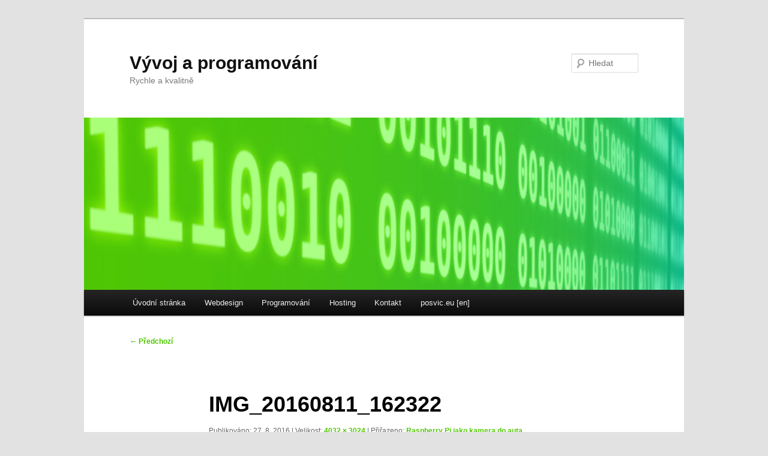

--- FILE ---
content_type: text/html; charset=utf-8
request_url: https://www.google.com/recaptcha/api2/anchor?ar=1&k=6Le2HQITAAAAAHmxyx4ubJReB14D9akCbxyeUbr5&co=aHR0cHM6Ly93d3cucG9zdmljLmN6OjQ0Mw..&hl=en&v=jdMmXeCQEkPbnFDy9T04NbgJ&theme=light&size=normal&anchor-ms=20000&execute-ms=15000&cb=oyfmthlkragm
body_size: 47489
content:
<!DOCTYPE HTML><html dir="ltr" lang="en"><head><meta http-equiv="Content-Type" content="text/html; charset=UTF-8">
<meta http-equiv="X-UA-Compatible" content="IE=edge">
<title>reCAPTCHA</title>
<style type="text/css">
/* cyrillic-ext */
@font-face {
  font-family: 'Roboto';
  font-style: normal;
  font-weight: 400;
  font-stretch: 100%;
  src: url(//fonts.gstatic.com/s/roboto/v48/KFO7CnqEu92Fr1ME7kSn66aGLdTylUAMa3GUBHMdazTgWw.woff2) format('woff2');
  unicode-range: U+0460-052F, U+1C80-1C8A, U+20B4, U+2DE0-2DFF, U+A640-A69F, U+FE2E-FE2F;
}
/* cyrillic */
@font-face {
  font-family: 'Roboto';
  font-style: normal;
  font-weight: 400;
  font-stretch: 100%;
  src: url(//fonts.gstatic.com/s/roboto/v48/KFO7CnqEu92Fr1ME7kSn66aGLdTylUAMa3iUBHMdazTgWw.woff2) format('woff2');
  unicode-range: U+0301, U+0400-045F, U+0490-0491, U+04B0-04B1, U+2116;
}
/* greek-ext */
@font-face {
  font-family: 'Roboto';
  font-style: normal;
  font-weight: 400;
  font-stretch: 100%;
  src: url(//fonts.gstatic.com/s/roboto/v48/KFO7CnqEu92Fr1ME7kSn66aGLdTylUAMa3CUBHMdazTgWw.woff2) format('woff2');
  unicode-range: U+1F00-1FFF;
}
/* greek */
@font-face {
  font-family: 'Roboto';
  font-style: normal;
  font-weight: 400;
  font-stretch: 100%;
  src: url(//fonts.gstatic.com/s/roboto/v48/KFO7CnqEu92Fr1ME7kSn66aGLdTylUAMa3-UBHMdazTgWw.woff2) format('woff2');
  unicode-range: U+0370-0377, U+037A-037F, U+0384-038A, U+038C, U+038E-03A1, U+03A3-03FF;
}
/* math */
@font-face {
  font-family: 'Roboto';
  font-style: normal;
  font-weight: 400;
  font-stretch: 100%;
  src: url(//fonts.gstatic.com/s/roboto/v48/KFO7CnqEu92Fr1ME7kSn66aGLdTylUAMawCUBHMdazTgWw.woff2) format('woff2');
  unicode-range: U+0302-0303, U+0305, U+0307-0308, U+0310, U+0312, U+0315, U+031A, U+0326-0327, U+032C, U+032F-0330, U+0332-0333, U+0338, U+033A, U+0346, U+034D, U+0391-03A1, U+03A3-03A9, U+03B1-03C9, U+03D1, U+03D5-03D6, U+03F0-03F1, U+03F4-03F5, U+2016-2017, U+2034-2038, U+203C, U+2040, U+2043, U+2047, U+2050, U+2057, U+205F, U+2070-2071, U+2074-208E, U+2090-209C, U+20D0-20DC, U+20E1, U+20E5-20EF, U+2100-2112, U+2114-2115, U+2117-2121, U+2123-214F, U+2190, U+2192, U+2194-21AE, U+21B0-21E5, U+21F1-21F2, U+21F4-2211, U+2213-2214, U+2216-22FF, U+2308-230B, U+2310, U+2319, U+231C-2321, U+2336-237A, U+237C, U+2395, U+239B-23B7, U+23D0, U+23DC-23E1, U+2474-2475, U+25AF, U+25B3, U+25B7, U+25BD, U+25C1, U+25CA, U+25CC, U+25FB, U+266D-266F, U+27C0-27FF, U+2900-2AFF, U+2B0E-2B11, U+2B30-2B4C, U+2BFE, U+3030, U+FF5B, U+FF5D, U+1D400-1D7FF, U+1EE00-1EEFF;
}
/* symbols */
@font-face {
  font-family: 'Roboto';
  font-style: normal;
  font-weight: 400;
  font-stretch: 100%;
  src: url(//fonts.gstatic.com/s/roboto/v48/KFO7CnqEu92Fr1ME7kSn66aGLdTylUAMaxKUBHMdazTgWw.woff2) format('woff2');
  unicode-range: U+0001-000C, U+000E-001F, U+007F-009F, U+20DD-20E0, U+20E2-20E4, U+2150-218F, U+2190, U+2192, U+2194-2199, U+21AF, U+21E6-21F0, U+21F3, U+2218-2219, U+2299, U+22C4-22C6, U+2300-243F, U+2440-244A, U+2460-24FF, U+25A0-27BF, U+2800-28FF, U+2921-2922, U+2981, U+29BF, U+29EB, U+2B00-2BFF, U+4DC0-4DFF, U+FFF9-FFFB, U+10140-1018E, U+10190-1019C, U+101A0, U+101D0-101FD, U+102E0-102FB, U+10E60-10E7E, U+1D2C0-1D2D3, U+1D2E0-1D37F, U+1F000-1F0FF, U+1F100-1F1AD, U+1F1E6-1F1FF, U+1F30D-1F30F, U+1F315, U+1F31C, U+1F31E, U+1F320-1F32C, U+1F336, U+1F378, U+1F37D, U+1F382, U+1F393-1F39F, U+1F3A7-1F3A8, U+1F3AC-1F3AF, U+1F3C2, U+1F3C4-1F3C6, U+1F3CA-1F3CE, U+1F3D4-1F3E0, U+1F3ED, U+1F3F1-1F3F3, U+1F3F5-1F3F7, U+1F408, U+1F415, U+1F41F, U+1F426, U+1F43F, U+1F441-1F442, U+1F444, U+1F446-1F449, U+1F44C-1F44E, U+1F453, U+1F46A, U+1F47D, U+1F4A3, U+1F4B0, U+1F4B3, U+1F4B9, U+1F4BB, U+1F4BF, U+1F4C8-1F4CB, U+1F4D6, U+1F4DA, U+1F4DF, U+1F4E3-1F4E6, U+1F4EA-1F4ED, U+1F4F7, U+1F4F9-1F4FB, U+1F4FD-1F4FE, U+1F503, U+1F507-1F50B, U+1F50D, U+1F512-1F513, U+1F53E-1F54A, U+1F54F-1F5FA, U+1F610, U+1F650-1F67F, U+1F687, U+1F68D, U+1F691, U+1F694, U+1F698, U+1F6AD, U+1F6B2, U+1F6B9-1F6BA, U+1F6BC, U+1F6C6-1F6CF, U+1F6D3-1F6D7, U+1F6E0-1F6EA, U+1F6F0-1F6F3, U+1F6F7-1F6FC, U+1F700-1F7FF, U+1F800-1F80B, U+1F810-1F847, U+1F850-1F859, U+1F860-1F887, U+1F890-1F8AD, U+1F8B0-1F8BB, U+1F8C0-1F8C1, U+1F900-1F90B, U+1F93B, U+1F946, U+1F984, U+1F996, U+1F9E9, U+1FA00-1FA6F, U+1FA70-1FA7C, U+1FA80-1FA89, U+1FA8F-1FAC6, U+1FACE-1FADC, U+1FADF-1FAE9, U+1FAF0-1FAF8, U+1FB00-1FBFF;
}
/* vietnamese */
@font-face {
  font-family: 'Roboto';
  font-style: normal;
  font-weight: 400;
  font-stretch: 100%;
  src: url(//fonts.gstatic.com/s/roboto/v48/KFO7CnqEu92Fr1ME7kSn66aGLdTylUAMa3OUBHMdazTgWw.woff2) format('woff2');
  unicode-range: U+0102-0103, U+0110-0111, U+0128-0129, U+0168-0169, U+01A0-01A1, U+01AF-01B0, U+0300-0301, U+0303-0304, U+0308-0309, U+0323, U+0329, U+1EA0-1EF9, U+20AB;
}
/* latin-ext */
@font-face {
  font-family: 'Roboto';
  font-style: normal;
  font-weight: 400;
  font-stretch: 100%;
  src: url(//fonts.gstatic.com/s/roboto/v48/KFO7CnqEu92Fr1ME7kSn66aGLdTylUAMa3KUBHMdazTgWw.woff2) format('woff2');
  unicode-range: U+0100-02BA, U+02BD-02C5, U+02C7-02CC, U+02CE-02D7, U+02DD-02FF, U+0304, U+0308, U+0329, U+1D00-1DBF, U+1E00-1E9F, U+1EF2-1EFF, U+2020, U+20A0-20AB, U+20AD-20C0, U+2113, U+2C60-2C7F, U+A720-A7FF;
}
/* latin */
@font-face {
  font-family: 'Roboto';
  font-style: normal;
  font-weight: 400;
  font-stretch: 100%;
  src: url(//fonts.gstatic.com/s/roboto/v48/KFO7CnqEu92Fr1ME7kSn66aGLdTylUAMa3yUBHMdazQ.woff2) format('woff2');
  unicode-range: U+0000-00FF, U+0131, U+0152-0153, U+02BB-02BC, U+02C6, U+02DA, U+02DC, U+0304, U+0308, U+0329, U+2000-206F, U+20AC, U+2122, U+2191, U+2193, U+2212, U+2215, U+FEFF, U+FFFD;
}
/* cyrillic-ext */
@font-face {
  font-family: 'Roboto';
  font-style: normal;
  font-weight: 500;
  font-stretch: 100%;
  src: url(//fonts.gstatic.com/s/roboto/v48/KFO7CnqEu92Fr1ME7kSn66aGLdTylUAMa3GUBHMdazTgWw.woff2) format('woff2');
  unicode-range: U+0460-052F, U+1C80-1C8A, U+20B4, U+2DE0-2DFF, U+A640-A69F, U+FE2E-FE2F;
}
/* cyrillic */
@font-face {
  font-family: 'Roboto';
  font-style: normal;
  font-weight: 500;
  font-stretch: 100%;
  src: url(//fonts.gstatic.com/s/roboto/v48/KFO7CnqEu92Fr1ME7kSn66aGLdTylUAMa3iUBHMdazTgWw.woff2) format('woff2');
  unicode-range: U+0301, U+0400-045F, U+0490-0491, U+04B0-04B1, U+2116;
}
/* greek-ext */
@font-face {
  font-family: 'Roboto';
  font-style: normal;
  font-weight: 500;
  font-stretch: 100%;
  src: url(//fonts.gstatic.com/s/roboto/v48/KFO7CnqEu92Fr1ME7kSn66aGLdTylUAMa3CUBHMdazTgWw.woff2) format('woff2');
  unicode-range: U+1F00-1FFF;
}
/* greek */
@font-face {
  font-family: 'Roboto';
  font-style: normal;
  font-weight: 500;
  font-stretch: 100%;
  src: url(//fonts.gstatic.com/s/roboto/v48/KFO7CnqEu92Fr1ME7kSn66aGLdTylUAMa3-UBHMdazTgWw.woff2) format('woff2');
  unicode-range: U+0370-0377, U+037A-037F, U+0384-038A, U+038C, U+038E-03A1, U+03A3-03FF;
}
/* math */
@font-face {
  font-family: 'Roboto';
  font-style: normal;
  font-weight: 500;
  font-stretch: 100%;
  src: url(//fonts.gstatic.com/s/roboto/v48/KFO7CnqEu92Fr1ME7kSn66aGLdTylUAMawCUBHMdazTgWw.woff2) format('woff2');
  unicode-range: U+0302-0303, U+0305, U+0307-0308, U+0310, U+0312, U+0315, U+031A, U+0326-0327, U+032C, U+032F-0330, U+0332-0333, U+0338, U+033A, U+0346, U+034D, U+0391-03A1, U+03A3-03A9, U+03B1-03C9, U+03D1, U+03D5-03D6, U+03F0-03F1, U+03F4-03F5, U+2016-2017, U+2034-2038, U+203C, U+2040, U+2043, U+2047, U+2050, U+2057, U+205F, U+2070-2071, U+2074-208E, U+2090-209C, U+20D0-20DC, U+20E1, U+20E5-20EF, U+2100-2112, U+2114-2115, U+2117-2121, U+2123-214F, U+2190, U+2192, U+2194-21AE, U+21B0-21E5, U+21F1-21F2, U+21F4-2211, U+2213-2214, U+2216-22FF, U+2308-230B, U+2310, U+2319, U+231C-2321, U+2336-237A, U+237C, U+2395, U+239B-23B7, U+23D0, U+23DC-23E1, U+2474-2475, U+25AF, U+25B3, U+25B7, U+25BD, U+25C1, U+25CA, U+25CC, U+25FB, U+266D-266F, U+27C0-27FF, U+2900-2AFF, U+2B0E-2B11, U+2B30-2B4C, U+2BFE, U+3030, U+FF5B, U+FF5D, U+1D400-1D7FF, U+1EE00-1EEFF;
}
/* symbols */
@font-face {
  font-family: 'Roboto';
  font-style: normal;
  font-weight: 500;
  font-stretch: 100%;
  src: url(//fonts.gstatic.com/s/roboto/v48/KFO7CnqEu92Fr1ME7kSn66aGLdTylUAMaxKUBHMdazTgWw.woff2) format('woff2');
  unicode-range: U+0001-000C, U+000E-001F, U+007F-009F, U+20DD-20E0, U+20E2-20E4, U+2150-218F, U+2190, U+2192, U+2194-2199, U+21AF, U+21E6-21F0, U+21F3, U+2218-2219, U+2299, U+22C4-22C6, U+2300-243F, U+2440-244A, U+2460-24FF, U+25A0-27BF, U+2800-28FF, U+2921-2922, U+2981, U+29BF, U+29EB, U+2B00-2BFF, U+4DC0-4DFF, U+FFF9-FFFB, U+10140-1018E, U+10190-1019C, U+101A0, U+101D0-101FD, U+102E0-102FB, U+10E60-10E7E, U+1D2C0-1D2D3, U+1D2E0-1D37F, U+1F000-1F0FF, U+1F100-1F1AD, U+1F1E6-1F1FF, U+1F30D-1F30F, U+1F315, U+1F31C, U+1F31E, U+1F320-1F32C, U+1F336, U+1F378, U+1F37D, U+1F382, U+1F393-1F39F, U+1F3A7-1F3A8, U+1F3AC-1F3AF, U+1F3C2, U+1F3C4-1F3C6, U+1F3CA-1F3CE, U+1F3D4-1F3E0, U+1F3ED, U+1F3F1-1F3F3, U+1F3F5-1F3F7, U+1F408, U+1F415, U+1F41F, U+1F426, U+1F43F, U+1F441-1F442, U+1F444, U+1F446-1F449, U+1F44C-1F44E, U+1F453, U+1F46A, U+1F47D, U+1F4A3, U+1F4B0, U+1F4B3, U+1F4B9, U+1F4BB, U+1F4BF, U+1F4C8-1F4CB, U+1F4D6, U+1F4DA, U+1F4DF, U+1F4E3-1F4E6, U+1F4EA-1F4ED, U+1F4F7, U+1F4F9-1F4FB, U+1F4FD-1F4FE, U+1F503, U+1F507-1F50B, U+1F50D, U+1F512-1F513, U+1F53E-1F54A, U+1F54F-1F5FA, U+1F610, U+1F650-1F67F, U+1F687, U+1F68D, U+1F691, U+1F694, U+1F698, U+1F6AD, U+1F6B2, U+1F6B9-1F6BA, U+1F6BC, U+1F6C6-1F6CF, U+1F6D3-1F6D7, U+1F6E0-1F6EA, U+1F6F0-1F6F3, U+1F6F7-1F6FC, U+1F700-1F7FF, U+1F800-1F80B, U+1F810-1F847, U+1F850-1F859, U+1F860-1F887, U+1F890-1F8AD, U+1F8B0-1F8BB, U+1F8C0-1F8C1, U+1F900-1F90B, U+1F93B, U+1F946, U+1F984, U+1F996, U+1F9E9, U+1FA00-1FA6F, U+1FA70-1FA7C, U+1FA80-1FA89, U+1FA8F-1FAC6, U+1FACE-1FADC, U+1FADF-1FAE9, U+1FAF0-1FAF8, U+1FB00-1FBFF;
}
/* vietnamese */
@font-face {
  font-family: 'Roboto';
  font-style: normal;
  font-weight: 500;
  font-stretch: 100%;
  src: url(//fonts.gstatic.com/s/roboto/v48/KFO7CnqEu92Fr1ME7kSn66aGLdTylUAMa3OUBHMdazTgWw.woff2) format('woff2');
  unicode-range: U+0102-0103, U+0110-0111, U+0128-0129, U+0168-0169, U+01A0-01A1, U+01AF-01B0, U+0300-0301, U+0303-0304, U+0308-0309, U+0323, U+0329, U+1EA0-1EF9, U+20AB;
}
/* latin-ext */
@font-face {
  font-family: 'Roboto';
  font-style: normal;
  font-weight: 500;
  font-stretch: 100%;
  src: url(//fonts.gstatic.com/s/roboto/v48/KFO7CnqEu92Fr1ME7kSn66aGLdTylUAMa3KUBHMdazTgWw.woff2) format('woff2');
  unicode-range: U+0100-02BA, U+02BD-02C5, U+02C7-02CC, U+02CE-02D7, U+02DD-02FF, U+0304, U+0308, U+0329, U+1D00-1DBF, U+1E00-1E9F, U+1EF2-1EFF, U+2020, U+20A0-20AB, U+20AD-20C0, U+2113, U+2C60-2C7F, U+A720-A7FF;
}
/* latin */
@font-face {
  font-family: 'Roboto';
  font-style: normal;
  font-weight: 500;
  font-stretch: 100%;
  src: url(//fonts.gstatic.com/s/roboto/v48/KFO7CnqEu92Fr1ME7kSn66aGLdTylUAMa3yUBHMdazQ.woff2) format('woff2');
  unicode-range: U+0000-00FF, U+0131, U+0152-0153, U+02BB-02BC, U+02C6, U+02DA, U+02DC, U+0304, U+0308, U+0329, U+2000-206F, U+20AC, U+2122, U+2191, U+2193, U+2212, U+2215, U+FEFF, U+FFFD;
}
/* cyrillic-ext */
@font-face {
  font-family: 'Roboto';
  font-style: normal;
  font-weight: 900;
  font-stretch: 100%;
  src: url(//fonts.gstatic.com/s/roboto/v48/KFO7CnqEu92Fr1ME7kSn66aGLdTylUAMa3GUBHMdazTgWw.woff2) format('woff2');
  unicode-range: U+0460-052F, U+1C80-1C8A, U+20B4, U+2DE0-2DFF, U+A640-A69F, U+FE2E-FE2F;
}
/* cyrillic */
@font-face {
  font-family: 'Roboto';
  font-style: normal;
  font-weight: 900;
  font-stretch: 100%;
  src: url(//fonts.gstatic.com/s/roboto/v48/KFO7CnqEu92Fr1ME7kSn66aGLdTylUAMa3iUBHMdazTgWw.woff2) format('woff2');
  unicode-range: U+0301, U+0400-045F, U+0490-0491, U+04B0-04B1, U+2116;
}
/* greek-ext */
@font-face {
  font-family: 'Roboto';
  font-style: normal;
  font-weight: 900;
  font-stretch: 100%;
  src: url(//fonts.gstatic.com/s/roboto/v48/KFO7CnqEu92Fr1ME7kSn66aGLdTylUAMa3CUBHMdazTgWw.woff2) format('woff2');
  unicode-range: U+1F00-1FFF;
}
/* greek */
@font-face {
  font-family: 'Roboto';
  font-style: normal;
  font-weight: 900;
  font-stretch: 100%;
  src: url(//fonts.gstatic.com/s/roboto/v48/KFO7CnqEu92Fr1ME7kSn66aGLdTylUAMa3-UBHMdazTgWw.woff2) format('woff2');
  unicode-range: U+0370-0377, U+037A-037F, U+0384-038A, U+038C, U+038E-03A1, U+03A3-03FF;
}
/* math */
@font-face {
  font-family: 'Roboto';
  font-style: normal;
  font-weight: 900;
  font-stretch: 100%;
  src: url(//fonts.gstatic.com/s/roboto/v48/KFO7CnqEu92Fr1ME7kSn66aGLdTylUAMawCUBHMdazTgWw.woff2) format('woff2');
  unicode-range: U+0302-0303, U+0305, U+0307-0308, U+0310, U+0312, U+0315, U+031A, U+0326-0327, U+032C, U+032F-0330, U+0332-0333, U+0338, U+033A, U+0346, U+034D, U+0391-03A1, U+03A3-03A9, U+03B1-03C9, U+03D1, U+03D5-03D6, U+03F0-03F1, U+03F4-03F5, U+2016-2017, U+2034-2038, U+203C, U+2040, U+2043, U+2047, U+2050, U+2057, U+205F, U+2070-2071, U+2074-208E, U+2090-209C, U+20D0-20DC, U+20E1, U+20E5-20EF, U+2100-2112, U+2114-2115, U+2117-2121, U+2123-214F, U+2190, U+2192, U+2194-21AE, U+21B0-21E5, U+21F1-21F2, U+21F4-2211, U+2213-2214, U+2216-22FF, U+2308-230B, U+2310, U+2319, U+231C-2321, U+2336-237A, U+237C, U+2395, U+239B-23B7, U+23D0, U+23DC-23E1, U+2474-2475, U+25AF, U+25B3, U+25B7, U+25BD, U+25C1, U+25CA, U+25CC, U+25FB, U+266D-266F, U+27C0-27FF, U+2900-2AFF, U+2B0E-2B11, U+2B30-2B4C, U+2BFE, U+3030, U+FF5B, U+FF5D, U+1D400-1D7FF, U+1EE00-1EEFF;
}
/* symbols */
@font-face {
  font-family: 'Roboto';
  font-style: normal;
  font-weight: 900;
  font-stretch: 100%;
  src: url(//fonts.gstatic.com/s/roboto/v48/KFO7CnqEu92Fr1ME7kSn66aGLdTylUAMaxKUBHMdazTgWw.woff2) format('woff2');
  unicode-range: U+0001-000C, U+000E-001F, U+007F-009F, U+20DD-20E0, U+20E2-20E4, U+2150-218F, U+2190, U+2192, U+2194-2199, U+21AF, U+21E6-21F0, U+21F3, U+2218-2219, U+2299, U+22C4-22C6, U+2300-243F, U+2440-244A, U+2460-24FF, U+25A0-27BF, U+2800-28FF, U+2921-2922, U+2981, U+29BF, U+29EB, U+2B00-2BFF, U+4DC0-4DFF, U+FFF9-FFFB, U+10140-1018E, U+10190-1019C, U+101A0, U+101D0-101FD, U+102E0-102FB, U+10E60-10E7E, U+1D2C0-1D2D3, U+1D2E0-1D37F, U+1F000-1F0FF, U+1F100-1F1AD, U+1F1E6-1F1FF, U+1F30D-1F30F, U+1F315, U+1F31C, U+1F31E, U+1F320-1F32C, U+1F336, U+1F378, U+1F37D, U+1F382, U+1F393-1F39F, U+1F3A7-1F3A8, U+1F3AC-1F3AF, U+1F3C2, U+1F3C4-1F3C6, U+1F3CA-1F3CE, U+1F3D4-1F3E0, U+1F3ED, U+1F3F1-1F3F3, U+1F3F5-1F3F7, U+1F408, U+1F415, U+1F41F, U+1F426, U+1F43F, U+1F441-1F442, U+1F444, U+1F446-1F449, U+1F44C-1F44E, U+1F453, U+1F46A, U+1F47D, U+1F4A3, U+1F4B0, U+1F4B3, U+1F4B9, U+1F4BB, U+1F4BF, U+1F4C8-1F4CB, U+1F4D6, U+1F4DA, U+1F4DF, U+1F4E3-1F4E6, U+1F4EA-1F4ED, U+1F4F7, U+1F4F9-1F4FB, U+1F4FD-1F4FE, U+1F503, U+1F507-1F50B, U+1F50D, U+1F512-1F513, U+1F53E-1F54A, U+1F54F-1F5FA, U+1F610, U+1F650-1F67F, U+1F687, U+1F68D, U+1F691, U+1F694, U+1F698, U+1F6AD, U+1F6B2, U+1F6B9-1F6BA, U+1F6BC, U+1F6C6-1F6CF, U+1F6D3-1F6D7, U+1F6E0-1F6EA, U+1F6F0-1F6F3, U+1F6F7-1F6FC, U+1F700-1F7FF, U+1F800-1F80B, U+1F810-1F847, U+1F850-1F859, U+1F860-1F887, U+1F890-1F8AD, U+1F8B0-1F8BB, U+1F8C0-1F8C1, U+1F900-1F90B, U+1F93B, U+1F946, U+1F984, U+1F996, U+1F9E9, U+1FA00-1FA6F, U+1FA70-1FA7C, U+1FA80-1FA89, U+1FA8F-1FAC6, U+1FACE-1FADC, U+1FADF-1FAE9, U+1FAF0-1FAF8, U+1FB00-1FBFF;
}
/* vietnamese */
@font-face {
  font-family: 'Roboto';
  font-style: normal;
  font-weight: 900;
  font-stretch: 100%;
  src: url(//fonts.gstatic.com/s/roboto/v48/KFO7CnqEu92Fr1ME7kSn66aGLdTylUAMa3OUBHMdazTgWw.woff2) format('woff2');
  unicode-range: U+0102-0103, U+0110-0111, U+0128-0129, U+0168-0169, U+01A0-01A1, U+01AF-01B0, U+0300-0301, U+0303-0304, U+0308-0309, U+0323, U+0329, U+1EA0-1EF9, U+20AB;
}
/* latin-ext */
@font-face {
  font-family: 'Roboto';
  font-style: normal;
  font-weight: 900;
  font-stretch: 100%;
  src: url(//fonts.gstatic.com/s/roboto/v48/KFO7CnqEu92Fr1ME7kSn66aGLdTylUAMa3KUBHMdazTgWw.woff2) format('woff2');
  unicode-range: U+0100-02BA, U+02BD-02C5, U+02C7-02CC, U+02CE-02D7, U+02DD-02FF, U+0304, U+0308, U+0329, U+1D00-1DBF, U+1E00-1E9F, U+1EF2-1EFF, U+2020, U+20A0-20AB, U+20AD-20C0, U+2113, U+2C60-2C7F, U+A720-A7FF;
}
/* latin */
@font-face {
  font-family: 'Roboto';
  font-style: normal;
  font-weight: 900;
  font-stretch: 100%;
  src: url(//fonts.gstatic.com/s/roboto/v48/KFO7CnqEu92Fr1ME7kSn66aGLdTylUAMa3yUBHMdazQ.woff2) format('woff2');
  unicode-range: U+0000-00FF, U+0131, U+0152-0153, U+02BB-02BC, U+02C6, U+02DA, U+02DC, U+0304, U+0308, U+0329, U+2000-206F, U+20AC, U+2122, U+2191, U+2193, U+2212, U+2215, U+FEFF, U+FFFD;
}

</style>
<link rel="stylesheet" type="text/css" href="https://www.gstatic.com/recaptcha/releases/jdMmXeCQEkPbnFDy9T04NbgJ/styles__ltr.css">
<script nonce="OrgNQZ6p6gqpNfjgDuRyfg" type="text/javascript">window['__recaptcha_api'] = 'https://www.google.com/recaptcha/api2/';</script>
<script type="text/javascript" src="https://www.gstatic.com/recaptcha/releases/jdMmXeCQEkPbnFDy9T04NbgJ/recaptcha__en.js" nonce="OrgNQZ6p6gqpNfjgDuRyfg">
      
    </script></head>
<body><div id="rc-anchor-alert" class="rc-anchor-alert"></div>
<input type="hidden" id="recaptcha-token" value="[base64]">
<script type="text/javascript" nonce="OrgNQZ6p6gqpNfjgDuRyfg">
      recaptcha.anchor.Main.init("[\x22ainput\x22,[\x22bgdata\x22,\x22\x22,\[base64]/[base64]/[base64]/[base64]/ODU6NzksKFIuUF89RixSKSksUi51KSksUi5TKS5wdXNoKFtQZyx0LFg/[base64]/[base64]/[base64]/[base64]/bmV3IE5bd10oUFswXSk6Vz09Mj9uZXcgTlt3XShQWzBdLFBbMV0pOlc9PTM/bmV3IE5bd10oUFswXSxQWzFdLFBbMl0pOlc9PTQ/[base64]/[base64]/[base64]/[base64]/[base64]/[base64]\\u003d\\u003d\x22,\[base64]\\u003d\\u003d\x22,\[base64]/[base64]/wp/CvBTDpD7Ct8O4eUNswo4NwpZRd8KsegnCssOOw77CoivCp0pew5nDjknDrw7CgRV0wpvDr8Oowp08w6kFWMKYKGrCisKqAMOhwrbDgwkQwozDsMKBAQYcRMOhA0wNQMO7X3XDl8Kfw6HDrGtqNQoOw7TCgMOZw4RMwrPDnlrCljh/w7zChTNQwrgFXCUlVH/Ck8K/w6zClcKuw7I7HDHCpy9qwolhPcKxc8K1wrfCuhQFTBDCi27DvF0Jw6k+w4nDqCt1WHtRF8Kgw4pMw7RCwrIYw4DDlyDCrTbClsKKwq/DhgI/ZsKswpHDjxkffMO7w47DicKHw6vDokPCkVNUWcOfFcKnAsKLw4fDn8K4Dxl4wrDCtsO/[base64]/[base64]/DqXjDsSlzwpR2w41+wqdOD8Khw6PDs8O3JsKYwqvCnh7DnsKjVsKew47ClMOww6jCssKsw5JiwrgSw7NSaA/[base64]/CicKoKy5eY1HDmsOIwpIsHQpJwqrDm0tpWMOww5smdsKcdGHChx3CokrDu002Jz7DkcOYw65DHMOsDgjChcKXO0h9wo7Dk8KHwrfCn0nDv1YKw6kkW8KjJ8OAaxQewo3Ciy3DncOHDk3DpilrwpTDssK9wrA5ecOAKGDDisK8fWTDrVpudMK7FsKSwo/[base64]/[base64]/f0I7TMOkwoRSCcKYTjDDkArDtR0LLz8SdcKSwp9SQcKxwqV1wr1Dw6vCiHhTwrh9czHDqMOlX8O+DCTDvzl2KmPDnVbCq8K8esOGNxUqRVnDqsONwrXDgxnChiY7wqzClTHCssK4w4zDjcO0PcOww7/CucKKYgIQP8Kbw6HDlWhaw47DiGjDhsKULFPDi1JSV31pw47CtUzDksKYwp3DmkNQwo46wohOwqgma2DDgBbDscK/w4LDssK0bcKlQkRDYS/DpMK/ND/Dmn8iwq7ChXZJw7Y3IHhkeAlWwqPCqMKsDBYqwrnDkXkAw7I4wp3DisO/XTbClcKewozCj2LDtRddw4XCtMKwEsKfwrnCgMOQw7Z+wr9ebcOtPcKOM8Onwq7Cs8KNwqbDq2bCqwzDssOdCsKUw7bCt8KLfMOJwo4FHRjCtxXDpGt3wpHClhJ+wrLDjMO5JMKWX8OxMgHDq1TCnsO/MsOtwoF9w77CtMKPw4zDjS80FsOuIlLDhVbCslDDlVTDhCwUwosEM8KLw77Dv8K3woxGbmXCg3N/aEPDh8OHIMK+Ix8dw44KRcK5KcOvwp/DjcKrKjbDpsKZwqXDiS9JwqHCqcOmKMOiCsKfFSLCpMKua8KZcFczw4crwqTCk8OCIMOHIcOiwo/CvRbCqFIKw5vDvTbDrwVKw4vCoxIgwrxReE0nw6ANw4sJHU3DuRHCocKFw47DpmfCuMKCD8OpDGJUCMOPFcKCwqDDp1bDmsOPNMKGMDvCtcKXwqjDgsKcPBvCrcO0WMKew6BKw6zDrcKew4TCj8OVET/[base64]/[base64]/wp/CgcOpwplYDl3CkMKKXTFWw51FCR7Dr3bCkcKdYsKCQcKraMK6w7PCmSzDu0vCmcKow4Zfw5pQKcKlwqLCmQHDnlPDlHnDuEPDqArCkHzDtggDfnnDiwgEMhRzdcKFPirDl8O5wojDv8KQwrxow5g+w5rDr0rCoEFLacONFgUxMC/Cu8OnLTPDjMOZwq/DhDxXP3fCu8Kbwp90XcKrwp4nwrkMAsOCUhQDGsKSw7YvYyRgwpUQfMOwwqcIwpZhScOcZBLDscOlwqEZw6rCkMOzVcOvwpRlFMKWY0rCpHjCr33CrWBfw7QmZw9PGB/Cgi8zEMOxwo0cw4HCu8ObwqXCnwwaNcOTY8OvQVpnCMOvw5kXwq3CrG5XwrAww5NowpjCm0MNJgwrDsKMwp7DrCfCu8KewpbCry/[base64]/[base64]/w7fClE48w7UEBlM/[base64]/[base64]/w7fDjS0Xw59Nw4/CoyFmSsOYwr7Cm8O9wr3Di8KXwpVfEMKfwotGwqvDpDxaU1wBJMK1wpPDjMOmw5TCksOTG1AOY3tuJMK5wp9nw4ZawqDDvsO/w7/Cq3YrwoBFwrXCl8OMwo/CncK3HD8HwrIvEx8ewrHDjBtnwr1zwoLDmMKRwpNoOVEcOMO8wqtRw4ESVRV6dsKew54GZRMcWxXDh07CkwIjw77Cjl/DucOFEXwuSMKqwqfDow3CkCgIDxLDo8O8wrMtw6AJf8K/[base64]/w5vCicKaVHMjQMKkwrs3w6IWVxzDqsKbDMO/SV/[base64]/ChcOba8KtNUsNwrrDvMOzw6ZjZ8OPw4IfP8ORw6sQLsKqwpcadcKPayc0wp5Fw4fCmcOSwozCgMKERMOZwofCowtVw6PDlFzCksK8QMKcEcOpwrodLcKeCsKNw70oVMO9w77DssKHQkUiw658JMOgwrdqw6JQwpnDly/Cv3HClsKQwqTCj8OTwprCnAfCpcKXw7DCksOIaMO0aVEDIHxfNUfDumwkw6LDv0TCjcOhQSQFWMKSWiHDmwbCr0zDusKFLcKGaEbCssKxeQ/CocOdIMOaUkbCtAXDlQHDqkxLcsK3wolxw6XCmcKSw7zCgVfCoF9rHCdANm1DSsKtHTtkw4/Dq8KOUxAfQMOYIi4CwonDssOGwp1Nw6jDuTjDmDjChMKvPmnDlXIJCmxPBU4pw7kgwovCr1rCjcK0wqzCqnc/wqXChmsRw7PDlgUsJiTCkE/DpsKFw5UGw4HCrMOBw5HDosKZw49aXgw1AcKOHVwzw5fCgcKTasKUP8OwNsOow7XCvXp8E8OwQMKrwq1Mwp3CgAPCrQfCp8K7woHDmzBGZMOcTHdwK1/DlMOTw6hVw7LCusOpfXXCrzUMIcOrw7lHw6xvwqZiwovDmsKWdQrDq8KnwrPCqUrCgsK/ZcOnwrNvw6HDtXXCsMKOMcKbWF5UEcKEwpDDg25WZ8KWWsOUwrtQGcOxAjASKMOsAsOow4jDuhdYL1ksw5/[base64]/[base64]/CqgpuKkrDqcKeEsOmGsOICMKUD0U8w7k2aAvDg2zCj8ONwqzDosKSwrVvGmzDvsOkLHzCjC0CKAVlfMK8Q8KkesKZwonCnzTDhsKEw5vDsGVANSh/w47DicK+EMO7XcK7woAZwoXCvsKLf8KZwqQmwo7DijkdHHlcw4vDsnB1EsOywr86wp3DhsO2TzBYKMKtOS/Cql/DssO2A8KUOxvCgsKLwr3DixLClcK/ckcrw7VyWijCmn0swo5/K8K9wpNjFcOibAHClkJowpslw6TDqUlawqFWLsOpVHfCiFTCtS9+N1RzwrlhwrzCnE9gwrdEw6R/eTjCpMOKBMOswrPCnkQwWVxcMyLDiMOow5rDscKsw7RsasOORUx7w4nDvyFmw5TCsMKIFy/DicK3wo0dOULCqwR3w60pwprCgU8wQsOHPkNtw5Q0C8Kcwo8nwrtER8O4fsOzw7JXJgzDgn/CssKTJcKgKcKVLsKxw4vCjMKkwrwjw5PCt24Sw7DCiDvCh2xRw4UPLcKJLnnCmsKkwrDCtsO/acKhD8KLC2Egw6x7wqAYUMOXw4PDjjbDgDoHbcK1LMOtw7XCsMK+wqzDu8O5wqfCncOcVsOkZF0JE8KjBFHDpcOww7k2Szg/DFXDoMOrw7TDuy4ew4ZLw7tRU17DkMKww6LCgsOBwol5GsK+wqbDjFnDscKPIxAKw4fDv2RbRMO1w7AYwqIkS8KPOAFGbxdXw4Rtw5jCpEIKwo3Cp8OENTzDgMOkw7bCo8O5woTCmMOowq5kwqACw7/ComwCwrPDr3hAw5nDj8KnwoJbw6vCtx8twpjCnUDCoMKqwoVWw7tdc8KoGHZzwo/CmgjCrmnCrmLDvkrDucKCL0Bowpg1w4fDgznCnMOww7IMwpA2E8OtwovDusKgwoXCmT8SwqnDosOAEiAZw57CgyZqN2h9w6DDjBA3K3jCnB/CnW/Cm8OlwqnDknHDtFDDk8KWBlZTw7/DmcKowpHDusOzU8KewqI7QXrDqh0tw5vDt1kpfcKpYcKDUyvCh8O3CcOXcsK3w51yw47CgQLCnMKBa8OjeMK6wod5HsK9wr8Awp7CnsOXLnYiSsKIw69PZsKmTk7Dr8OywrZwMsKEw5/CvDXDtR4gwpZwwolYdMKGLsKnOwrDu2hiaMKRwozDkMKcw4/DpcKKw4LCnnXCr2PCpcOmwrXCh8Odw6rCkTHDvsKAG8KdTSTDmcOswrTDrcOEw7/CosOHwr0VMcKNwrd7RQsrwq40w7wDEcK9wpDDuVzDisKow4nClsKKBF5Lw5Iswr/CscKlwo4wGcOiGl7DrMOgwrvCicODwqrCpyLDmSDCmMOjw5TDpsOtw4Eew69iZsOJwr8tw5dNWcOzwr4UQsK2w45YTcOaw689w6BQw6LDjzfCsB/DoGDClcOYasKDw7Flw6/[base64]/ComhEw4/[base64]/wqDCtyAIwoonwoFRQ1vDpz0Zw4/DssOxLMKcw6ZeGFNzMDHCrcKTHHnDvMOrOHhCwqPDqVxow4XDiMOmacOWw5PCicOSU0EKFsOswpobQcOTdHM0IcODw4XCjcOew5vCiMKmM8K+wqcpBMK3w4vClBLDmMOFbnDDnl4lwqRywp/[base64]/DiAglDi1Dw7w5fHfDniYUZCjCtjJ5wrlPwp0mDcOtYMOYwqfCssOuYcKdw5Q+UA4if8KNwpPDtsOowqphw68lw57DgMKnRsKgwrAcT8OiwoQnw73CqMO2wo1ADsKwLMO/X8OMw59RwrBCwoFfw4zCrxAbwq3Ch8KJw659B8KoIC3Ch8KWVWXCrmnDk8KnwrzDkDMzw4LDg8OZasOSQsOYwoACb3k9w5nDvMOuwoI1cxTCkMKnwqLDhlYPw43CtMKhWmvCr8OSCT/[base64]/[base64]/HXdeT0zDlsO8HMOfKMKPecKcwo0PfXkYezTCg0XCtQlZw53DtSNCYsKzw6LDrMK0wptHw6NFwrzDs8KtwobCk8OhC8Kzw6jCi8O2wpEEdwbCpsKmw6rDvMO9F3nDqsKCwpDCg8OTP1HDiyQOwpFOBMO7wrHDvhhlw64zQMOlcWEHb0t/wpbDsEQpAcOvS8KHYkwHVWhpH8OIw6TDhsKMLMKDKxA2GVXCiAouXgvCssKDwqPCr2vDtl/DkMKJwrHChRzCmEHCsMOMSMOpGMKYw5vCjMO8McK4XMOyw6PCgwXCg0/CsWMWw7vCg8OdAgpAwrXDrx1zwr0nw6p1wodXDmwUw7MLw5lxbipUK2jDgm3DpsOWXRFQwogoajLCuk0YW8KEGMOzw7/DvCzCucKpwrPCgMOlIcOQfT/CkAM+w67DjmHDicOAw587wqDDl8KZPi/DnxptwozDhXEieU7DqsK/wolfw4jDmhEdAMOCw45Awo3DusKaw7bDu1MAw6bCrcKewp4owrFAWsK5w4HCqcKYYcO2KsKOw73Ck8Kww5kEwofCtcKAwokuWsK3e8OaLcOsw5zCum3CpsO7ESTDlXHCtGMvwp/Cn8KENMKkwoM1wo1pJUAqw40oT8KnwpNOJ2l0wq8mwpPCkHbCjcK6SUcmw4rDtDJwHMKzwpLDksOjw6fCn3bDssOCWz58wp/Dq0JFZMOqwqhIwqvCl8OSw68/w6swwrfDtVNSbS3Cn8O3DA5Ww4HCtMK+PApVw63CuUbChV0lLivDrGsWAEnCpUXCvmQNIlTCuMOaw57Cp0/[base64]/w5DCniRKFcO3BmV9QHDCqMKAwoJqRG/DocOQwp3DhsK9wqMXw5bCuMOHw43CjnbDhsODwq3CmwrCjsKdw5fDkcOmTW/[base64]/DlV4jwr9YQinCjsOgAG8Xwr5bw6vDpMORw4AowpjClMOocMKUw4g0ZydYNzMJM8O/DcK0woIwwr8Vw79zZ8O2PglsDyMlw5vDtmvDl8OjDQcdWmFLw7DCoVscQ2tnF0/Ck3vCsysQWlgpwqnDhA/[base64]/Dn8K8FMOlwrvDlMKdwpDCpzfCqlBhamrDnMKKJUR4wr7DjMKbwp9Lw7vDmMOowo7Cigxgb2tUwocjwoHCjzN+w5J6w6dXw6/Dg8OaUcKISsOLwrnCmMK4wrDCgVJjw6zCjsO9VSApNMKZDCTDuTvCqTrChMKBC8KNwoPDhcO9VgjCv8K7w4d+EsOOw57Dg3jCmcKpNW7Dn0LCujrDnk/DucOBw7Bjw4jCozvCmEBGwqodwoVQcMOfJcOiw4pvw7stw6rClA7DqE0mw7XDoArCuE/DnhdewprDr8KUw5d1dQHDlT7Co8OGw54Tw7PDkcKYwpXDnWjCusOTwp7DisOWw7wKLjPCtn3DiC8eDGzDsUYCw7Ufw43Col7Ch0rCvcKcwqXCjQIowrrCkcKwwrE/ZMO/[base64]/THDCr8KvT8O5w50swpVzcCJAw4HDoMOBCMK4w5kGw5TCtMOnYcOOen8kwpI/[base64]/Ds2tcw5fDvhbCqBbCusO5KcKnNsKUwqEaUxzDn8OydFLDpsKFwoTDpBDDs1kvwpTCuTUmwqDDvRbDusKWw4pgwrLClMOdwoxuw4YVwrl3w4g5NcKWLMOCfmnDmcKiL3YMfcKFw64dw6jDrU/CowZqw4PCmcO5w7xFGcKibVXDn8O3EcO6Vy3DrnTDo8KWADBmWTDDtcO0GGrDmMKHw7nCgUjCmkbDiMK/wq4zdyM3VcKZfVAFw58Aw7cwZMKaw5gfZ3DDjcKDw7PDlcKgJMKGw5x/AwnCg0jDgMKpWsOKwqHDuMKewr/DpcK8wp/CmjFYwr4CaWfCoBtMYk7DkT3CgMKHw4rDsV4kwrd2w4YnwqgdDcKpdMOTOwHDhMKvw6FCVDh7ZMO6dQ05XcONw5pJQ8KtIcKfacOlbCXDkD10asONwrRewp/[base64]/DjwXCmcK0w7XCucOjUsOPwrMiw5rCo8K/[base64]/CnjR5wooqwo3Co1bDjC1qw6ZBwq7ClVLCkcKSU8OAworDkytCwpPDk14kTcKjcQQSwqpMwp4mwoFFwr1HNcOpAMO3W8OMRcOOb8Odwq/[base64]/CqDBRwqMicHMpw5XCpsOHw4DDiMKdwo94w5HDjTZ9wpzCjMO+w7XCr8KCZQ9qR8OmS2XDgsKIe8OVbRnCpiltw6nCo8OOw6jDscKnw6oRVMOGKhPDnsOTw5h2w4nDmUvCqcOkfcO6fMOId8K/[base64]/[base64]/DrcOiT8OSP8O9woJ6H8OSwoLCrcOcw4DCtRh4FhbDsSk8w5xJw6IpbsK7w6TCqcKGwqAcw63ComMpw5/Ch8KDwprDiW8HwqhMwoN1OcKEw5HCowbCq0XCmcOvdMKPw57Dg8KaE8OZwoPCmcO+wqcQw5RjcHDDl8KtEQZwwqLCt8OrwoPDssKwwqVWwqnDk8O6wqALw6jCiMO1w6TCn8OPYwRaTwDDrcKHMMK8Vy/DrgQVN2/CqAdbw5rCsS3CvMO1wpwmwpUceURVWMKrw4pwGnhOw67ChA8nw5zDqcKMdTddwr48w7TCo8OvRcOpw6vDn0k/w6nDpsOoEnXChMKcw6jCmRRbLQx1w5kvEcKSWn/Cvg3DhsKbA8KkKcOjwqDDtC/CssOBasKRwojDrsKbIsO1wqxOw7rDlTFHL8K2wrt2Yy7CvWnCksKbwqLDmMOTw45FwoTCj3dANMOpw4R3woE+w61Mwq3DvMKRFcK2w4LDmcKaVnk9aS/DlXVkLMKkwqoJf0safEXDqkLDgcKSw7sOHsKew7UhY8Okw53Di8KzWMKvw6tTwoZ+wpXCiE/CkDDDqMO6PsKMVcKAwqDDgkh6R3YmwoPCqsOkecOiwoQId8OxJjbCtsKVwprCqhLCkMO1w4vDvsO+T8ONXj8MeMKxNX5SwqdzwoDDpU0Mw5NOw6kfHT3Dq8KowqN7K8KNw4/DozFqLMOhwrHDoCTCgC0Pw4VdwokRE8KQcmIww57CtcOLCCNDw6UFw57DlzVGwrHCgwgWezbCtDFDUMK2w4bDuV5mCcKHckA/SMOGMQBSw63CjsK9LhbDhMODwq/[base64]/woJbEAMUGRXCizpELTfDmArCmX4GwqExw4XDsh8uUsOVTMORZMKQw73DpGwhLWXChMOJwpsUw756wqTCo8KGw4ZBXW51NcOgPsOVwqdMw4Idw7MkZ8OxwrxCw4kLw5oRwr3CvsOoPcOvAyhkwpzDtMKuXcOUeiPCqsOAw7/DoMKUwr4wRsK3wofCuRjDsMKcw73DvcOwa8O+wpfCqMOmNsKnwpPDtMO/bsOqwrlqH8KEwq/Ci8OSV8O3J8OSGA/Dh3VNw5Bdw4vCi8KJBMKBw4fDklRlwpzCk8K0w5ZvZzbCmsO4WMKawo/Du13CnxgPwpsDwoQiw6dkAzHCl3kswrbCscKXcsK+FGrCusKMwohqwq7DqQAYw6x0bCDCgV/[base64]/Cr1AnwogdEMOww4E6wrMpIMOKUcKVw7TDlcKwVcKhwqwnw73DvcKdHBY0MsKyJRnCkcO3wqVqw4BXwqQ/wrDDocOZTcKDw4LCn8KXwok7KUbDhcKfw4LCh8K5NghMw4DDgcK+J1/CjcOBwqTDsMOhw6HChsOzw40Ow6vDm8KCI8OIQ8OeFy/Dug7CuMKfcHLCqcKXwqDDhcOROXVCHUoIw5pLwpp3wpFCwr5JURPCs27Djw3Co2M0d8OeHCAOwogqwp/DmAvCqMOswp5oZ8KRdA/DhDLCmcKBCnLChGLCmAAVbcOBBSI+QQ/CisOHw6ZJwo89UMKpw4XCsl/CmcOCw6gxw7rDr1LDg0o2dCLDlWI6SMO+LcK0LsKVL8OQEcKAF0LDosO7D8O6w57Cj8K3fcKUwqRnKEnDoELCiy3Dj8OCw496cUnCogfDnwVOwpMGw4d/w6lPdmxRwqtsOsOtw40ZwoQpBHnCv8Olw7PDicOfwo0YQyzDvAoqOcO+Q8OQw7Mlw6nCtcOhGMKCw7nDhWXCohzDuVbDpxTDpsKmV2HDpUo0Y1DCo8K0wpPDpcKWwr/[base64]/CvsOSPjrDk2nDr1nCgsObwpnDo8OkUcOoFMOewpokbMKXC8Klw6UVUkDCs0zDv8O1w77DhHg4ZMKxw6BIEH8LfWByw5vCjgvDuEgFGGLDhWTDn8KGw7vDk8Oow5zCkWg2wo7DhkTDvMO/w6/[base64]/w7HCvsKBwqbCisK+w6xGLEbCiMODBcOkwrzDu1ttwqTDvFhkwq8aw5wfJ8KFw60aw6tNw7/Clk16wojCn8O6U3jCliQXMCApw51QOMKRYAsew7Nnw6fDq8OBMsKdR8KiVh/DmMOqVjLCpcKQGXQ+KcODw5DDpgHDoGo9GsKUbEHCtsKddiMeT8OYw5vDmcKCMFZHwqXDmx/DmcKYwpvCk8Ofw6M+wrXDpCUlw7UOwr9tw4U2TSvCqcKowrwxwqNxKEAUw4MdNsOTwr/DiQpwAsOgDsK6N8K+w5HDt8O2DMK9MMOyw4LCiH7DqxvCjWLCgcK2wqTDtMK9JGDCrQA7Q8KawrDDm0EGeClpTV9mWcKqwoRVJj0/JE04woI/w5wSwpZoEcKuw4AIDcOGw5EUwpzDg8OjJXYJJkbCqD8Yw6LCvMKOblIMwrxUD8OCw5PDvUjDsyF0w7QMFcO/ScKjCBfDjnjDvsOkwpTDjcK7fBQhX1N/w4wBw7g6w6vDp8KGEU/CpsK1w5x5MzV0w79Ow5/Ch8O+w7lvIMOqwoTDuAPDnSoZC8OqwotQIMKNdgrDrsKjwqo3wo3CkcKEXzLDt8OjwqEGw6kCw4fChCkEa8KzQjFkHWvDg8KWDC59w4LDpsKdZcOrw7/Cq2kiB8KoPMKdw7XCqSk/Z3bCjx1nT8KOKsKdwr14JBjCt8OAFwJuQ1laQjleP8OHO2/DtTbDr2UNwonDkFBQw7hSwpvCpk7DvAlVKkjDo8OcRk3Cj1Enw4DCnx7CpsOHFMKXbh1lw5LDm0jDuGF/wrrCv8O5A8OhKsOhwq3Dj8OyXE9vOmzCpcO0BRvCpMKeMcKmacKTawHDtkQrwoTChnzCm3TDlxIkwovDtcKUwqjCl0h5UMO8w418cBpZw5hMw4wkXMOzw586w5BUECkiwqNfecODwoTDvsOWwrVxOMO5w53DtMOywowtDx/CpcKIYcK7TmzDmg9ew7HDvRLCngxQwrzCk8KfIMKjLw/Cp8KnwqYyLcO7w6/DpAgOwq8CIcOnVsOuw5jDucObLcOAwrJHDsOjEMObCihcw5jDuSzDrBfDmA3CqUXCtS5HdkY6fHQow7jDjMO/w64hVMKTPcK4w7zDoy/CjMOSwod2FMKRdXlFw6sbw4UYEcO6AT0ew7BxNsK/WsKkSi3CkTlleMOocG7DtgkdIcOPScOwwrZiEsOiFsOaYsOCw6URVhYMSAXCsGzCrCbCvzlBDUXDu8KCwp/Ds8OUEEjCpiPCk8Onwq/DsS7DlsO9w6lTQwTCsAZiEWbCicKZKX1Uw6bDt8K7VkQzE8KFZTLDrMKAUzjCqcKvw44mNX9hS8OsC8KTCklQMULDvE/CnCE1w7TDjsKKwrZrVgPCpW9WF8Kbw6LCmivCvVrCg8KDNMKCwo8RA8K5Ei9dwrkxKMO9BSVhwpvDtWIafkZ4w6HDpm0gwpszw44ffn8Oe8KJw4BJw7NEQsKrw6k/N8KiA8KhLwfDrcOdRyhMw7/Co8OafxgZLDHDssOrw6tlFxcww5QPw7fDoMKKXcOFw487w6PDmF/[base64]/MzfDvsO2w4sAR8OgWXpIw5PCjS5HYkMnNcOXwqHCskJqwrJyTsK3DcKmw47CnEXDkTXCoMOaCcK2cAnDpMK/[base64]/w65MwqHCvcO1ZMOHQcO8acOcXhTCsVNkw73DvcKgw5bDvSDDh8Ocwrt3AFTDhGt/w41USnvCiQvDicO4Zl5SEcKrc8KfwrfDjhhlw5TCsinDsg7DpMKewoAgU3jCtcOwRk9rwrYTw7Mqw5XCscKYWhhCwpjCrsKuw5Y7S1vDjMO5wo3CnRlHw6PDt8KcAwJXYcOtNMOVw6fDl27Du8KNw4fDtMKBQ8OJGMKZCsOBwprCokfDuDFBwrvCtBlBHSAtwpwqTjA/woTCtRXDvMKAE8KMKcO8XMKQw7bDl8KzOcOTw73CjsKPfsO/w5vDtsK9DwLDlzXDqXHDgj5bblYSwrbDsXDDpsKWw43DrMOYwqpMacK+w7FdSC9+wrZuw5FXwrvDn1wfwovClkgcHMO8w4/CjcKXd3DCkcOQM8OOOMKtawwEZHzDs8KHWcKbw5hww6bCkF4RwqU2w7DCgsKQUD5DZCwnwqbDsAbCv2zCsE7DosOFHMKiw6TCsC3DlcOBXRHDlwFBw4g8ZcKPwr3DgsOkFsOYwqPDu8KcAX/CmUrCng7CmGbDrQElw6cCQcKiTcKqw5F8XsK2wrTDusKZw7cXFn/DtsOGOHV3J8KTT8O6VB3Cq0LCpMO1w64qGU7CmAtKwq44MsOwe29Lw6bCt8OFMcKBwoLCuz1CIcKyVFkbVcKBAQ3Cn8OBNG/[base64]/[base64]/CvyoJZRXCiE7DscOoSsOkwqB6w5vCu8OvwqzCgcKKBkBrWHrCl1g8w47DlC8hPsO4G8Kqw4nDlsO/wr/DgsKMwrkoS8OSwp/[base64]/w5LDiUUnw5JQbRvDlsKXw5/DqBbCli/CtsKKwoIFw4cYw7BewoUIwpPDlRAWEsOXQsOfw6DCmyl6wrl5wrkYc8OCwqjCq2/CgMKVG8KgX8KUwrbCj1HCtTsfwqHCuMOewoQHwpl8wqrCn8O5UF3Dm2lyQlHDqyzDnVPCvQ8VOAzCncODLFZkw5fCj1/Dv8OBA8KQEWopbsOPWsKfw4rCv3bDl8KBF8Oww6bCpMKPw5RjN1jCssKxw4JRw4PDgcO4EsKLLMKbwpLDiMKuwq4JfMOiQ8KhScOIwow8w55hfmcjUxDCisKiEHzDrsOuw4psw5HDnMO/b2LCu3JrwqHCuQsnM0gKM8KmdMK4XEdAwqfDhl5Qw7jCqi9eAMK9dRHCisOCwoI7wot7wp8ww6HCvsKKwrzDg2zDh0tFw5NQTMKBY1PDp8O/[base64]/BsKiVUjCkBXDnsOrw6DCujvCpxJiw50nMk3DtsKCw7PDvcOnTUvDmEPDnMKDw47DuFstc8KjwpVzw77DkTnDqcKFwoc1wrorMUHDjxNzFTrDrMOHZcOCC8KkwpfDoB4CWcOWw5shw7rCkC0/eMOWw60kwoXChcOhw4VQwrsINR9Ow4UxCwLCqsK5woo/w7HDqjINwpg5RwhkUAfCoG1vwpTDt8KTZMKoKMO/diLCqsOmw7DCqsKjwq5hwq5uFxnClxnDpQJ5w4/[base64]/[base64]/ajZUwohaEcOQHiZGLcKTBsKpFTBOw4nCv8Ouwo5METbCgmLCghXCsw5LS0vCtjPCi8OgD8OBwrIlTTYIw5Q1OSvClQx+cQIvDB5nKy4WwrVnw6JkwpAqHMKlBsOAeVjCpiQPNgzCm8O1woXCg8O/wq0nfsOSEx/Cun3DhhRKwptVWMOBcS5vw4UFwp3DtMO0wqNVdGw7w5MuZk/Dk8K0Bm84f3dCTlBQSjF1w6JNwonCqCgWw44Nwp0BwqMbwqUnw4ggw6UawoDDrAbCtTVMw5PDhEgWPjAQdEIRwqM4L0MFe1PCosOmwrzDrWrDpD/[base64]/LTQNZWvDgFUzW8OvZTHDusOKasKCW3AyLsOkIMKUw5zDmhHDgcOww7wBw4hfZmZXw6PCowhqGsOMwp1pw5HClsKeOREBw43DvjN/[base64]/DmXTDisKxw6wOcMKvAkHClVQpw7zDhsO4WzhNf8ObRMOOHVDCqcKuOCMywosQH8OfM8KuPwlSbMOAwpbCkF10w6gvwp7CvyTCuVHCi2MAX1fDuMO/wq/CjcOIY3/CocKqE0gfNUQJw63DlMKmNMKnGQjCkMOTRhBHCnkew788LMKWwoLClcKAwo1NZsKjG0Qdwr/CuQlhK8KrwrbCiHgMbwo/w5fDmsObdcOtw5bDoVcmB8KjGUrCtmrDp0smw5B3F8KyZcOew5/CkgHCnn89GsOIwpREU8Ouw67CoMKSwqJvDm0Vw5HCpcOLZz5HSTzCrA8Pa8O1XMKCPFVuw6TDpRrDusKnbsOJY8K3IsOca8KRKcOiwoxUwpF+HRDDkzZHNnzDihLDrhMXwogxEChmVSAdMi/Cs8K1TMO+GcObw7rDgCDCgwzDssOAwpvDpVpLworCr8Ogw5MmAsKocsOHwpfCpy3CoiDDsDAIRcKrdHDDghF2OcKww5w0w491fcKfcTQjw7TCmSRqfiIgw5zDk8OFCDHChsOKwrfDlMOdw5VHBVZrwoHCrMKmw7x/IsKJw4DDkMKZLMO5w4/CvsKnwo3Cl0s1NsKFwplDw6NxPMKlwrTCpMKINxzDiMO1DyjCgMKWKgjCqcKGw7XComzDsjrChMOpwosZw6rCjcOHdH/Cjg/CryPDr8O3wqfDlTbDr2wRw500PsOmUMO9w7/DoCDDpRDDuCfDlQhoHHAlwow1wpnCsBY2QcOJLsOvw4BPWxMAwqo9WETDhyPDncO0w6HCi8K9wqgMwqlaw5tTfMOtw7Qpw6rDkMKFw5oJw5vDqsKXQsK9KcK+C8OqPx8dwp4hwqpRGcOXwqsgfDXCn8KLLsOIOgDCmcObw4/DrR7CssOrwqQXw4Rnwockw7LDoCA/cMK3aGpeAMOuw7B/NyApwqXDlDnDmDNhw4bDunjDow7ChU1Bw7Q0wqPDuHxKKX/[base64]/DWRaDhFCDyx/wrk0EsONw7EGwp/CmcOrw7JUfygWEMKyw4YhwpzDhMOpQ8OeQMO7w4nCr8K1Dgsgwr/[base64]/CkMOVDGHCqcONHn/ClsKiOgnCggnDhgjCjQ3DkXvDhmMpwpzCmMO/ScKzw5g8woQnwrbCh8KUC1ELKQt7w43DhMKcw7wfwpLDvUjDmgU3IFXCncOZfEDDvcK0OGfCqMKDb0vCgmjDsMOHVn/Ch1/Ct8Ogwo9ML8ONIHw6wqVBwovDm8KCwpZrAAQTw7/Dv8OffcOFwo/CisOHw6V5wqsKMgMafADDgcKsbmfDhMO+wpfChWXCkSXCpcKqEMK8w45Cw7XCtnhsHDsGw63CpTjDhsKvw5/[base64]/[base64]/dcKIw4ATFcKfMG4BWnDCvcK2YsOGNsOZEwtUc8OObcKqTlQ7OhfDqMK3w5xwRcKaWXE9SjBUw6PCssOIbWXDgiLDjC/DgwfCp8Kvwo4UHMOowp3Csx7DhcOhCSTDjl9ecBJPRMKGYMK4HhjDlTZVw7EHVg/DucKVworClMOIPVwCw6PDnBBEZwTDu8KKwpLCksKZwp3DlsKVwqLDh8Odw4sNdG/[base64]/[base64]/DgcKPw4DCp8KLe2XDl8OtLnbCl8KdGHDCoDpIw5zDs2gPwrXDsWpkJQjDjsOXaXdadix/wprDtUNKORo8wpt8JcOcwrISSsKPwoc6w6ccXMOJwqrDlmMHwrfDjnXCicOmKjrDuMKhd8KVSsK3w57ChMKTBjZXw4fDgFJdI8KlwohZUjHDhTU/w6FUYEdcw5fDnlgFwprCnMOwTcKFw73Cii7CuyUGw4bDgH95KDkAOkPDsWZfGsOcZibDkcO+wo92RyFwwrsUwoAaLn/DtcKjXlVxDEk9wpfCs8OsPAHCgEDCq0Q0RMOOVsKZwr8SwpvClMO5w4XChcKGwpgcTg\\u003d\\u003d\x22],null,[\x22conf\x22,null,\x226Le2HQITAAAAAHmxyx4ubJReB14D9akCbxyeUbr5\x22,0,null,null,null,1,[21,125,63,73,95,87,41,43,42,83,102,105,109,121],[-439842,594],0,null,null,null,null,0,null,0,1,700,1,null,0,\[base64]/tzcYADoGZWF6dTZkEg4Iiv2INxgAOgVNZklJNBoZCAMSFR0U8JfjNw7/vqUGGcSdCRmc4owCGQ\\u003d\\u003d\x22,0,1,null,null,1,null,0,0],\x22https://www.posvic.cz:443\x22,null,[1,1,1],null,null,null,0,3600,[\x22https://www.google.com/intl/en/policies/privacy/\x22,\x22https://www.google.com/intl/en/policies/terms/\x22],\x22we3XDX1cb0eRLoYI37jnfoGy9z9f03a6Q1AbOmZFSBk\\u003d\x22,0,0,null,1,1765482859131,0,0,[230],null,[62],\x22RC-nrDVQ48O1uj-Cw\x22,null,null,null,null,null,\x220dAFcWeA7zToVSJKfL0EaJ0E51NTJ83aYadJI1ad6rbodlC_dw0D5HT8WB5jvkN1o9DQD4Mbrl_XOT_0n3KAjPUXimtQ4qTuluSw\x22,1765565659207]");
    </script></body></html>